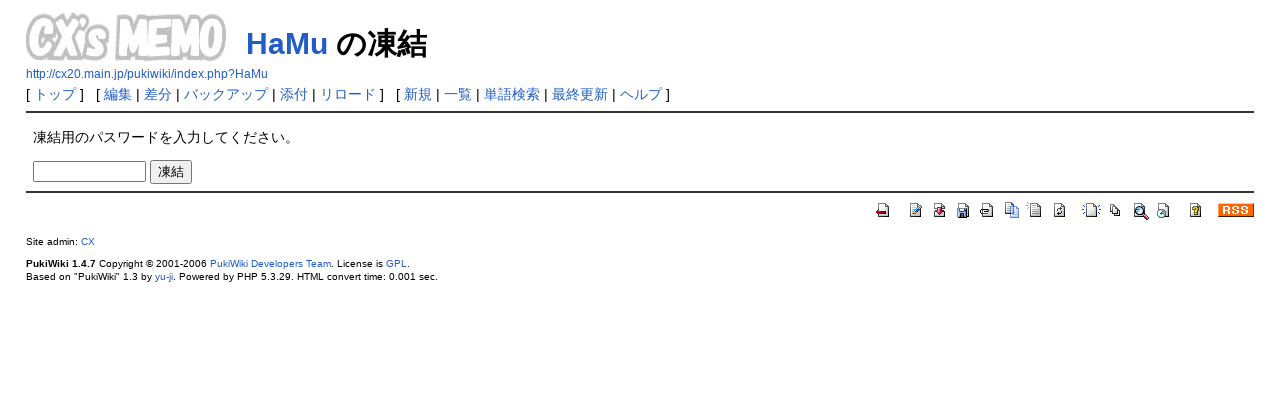

--- FILE ---
content_type: text/html; charset=EUC-JP
request_url: http://cx20.main.jp/pukiwiki/index.php?cmd=freeze&page=HaMu
body_size: 1676
content:
<?xml version="1.0" encoding="EUC-JP" ?>
<!DOCTYPE html PUBLIC "-//W3C//DTD XHTML 1.1//EN" "http://www.w3.org/TR/xhtml11/DTD/xhtml11.dtd">
<html xmlns="http://www.w3.org/1999/xhtml" xml:lang="ja">
<head>
 <meta http-equiv="content-type" content="application/xhtml+xml; charset=EUC-JP" />
 <meta http-equiv="content-style-type" content="text/css" />
 <meta name="robots" content="NOINDEX,NOFOLLOW" />
 <title>HaMu の凍結 - CX's MEMO</title>

 <link rel="SHORTCUT ICON" href="" />
 <link rel="stylesheet" type="text/css" media="screen" href="skin/pukiwiki.css.php?charset=Shift_JIS" charset="Shift_JIS" />
 <link rel="stylesheet" type="text/css" media="print"  href="skin/pukiwiki.css.php?charset=Shift_JIS&amp;media=print" charset="Shift_JIS" />
 <link rel="alternate" type="application/rss+xml" title="RSS" href="http://cx20.main.jp/pukiwiki/index.php?cmd=rss" />

</head>
<body>

<div id="header">
<!-- <a href="http://cx20.main.jp/pukiwiki/index.php?FrontPage"><img id="logo" src="image/cx_memo.jpg" width="80" height="80" alt="[PukiWiki]" title="[PukiWiki]" /></a> -->
 <a href="http://cx20.main.jp/pukiwiki/index.php?FrontPage"><img id="logo" src="image/cx_memo.jpg" width="200" height="50" alt="[CX's MEMO]" title="[CX's MEMO]" /></a>

 <h1 class="title"><a href="http://cx20.main.jp/pukiwiki/index.php?plugin=related&amp;page=HaMu">HaMu</a>  の凍結</h1>

    <a href="http://cx20.main.jp/pukiwiki/index.php?HaMu"><span class="small">http://cx20.main.jp/pukiwiki/index.php?HaMu</span></a>
 
</div>

<div id="navigator">
 [ <a href="http://cx20.main.jp/pukiwiki/index.php?FrontPage" >トップ</a> ] &nbsp;

 [
 	<a href="http://cx20.main.jp/pukiwiki/index.php?cmd=edit&amp;page=HaMu" >編集</a> |
	  <a href="http://cx20.main.jp/pukiwiki/index.php?cmd=diff&amp;page=HaMu" >差分</a> 	| <a href="http://cx20.main.jp/pukiwiki/index.php?cmd=backup&amp;page=HaMu" >バックアップ</a>  	| <a href="http://cx20.main.jp/pukiwiki/index.php?plugin=attach&amp;pcmd=upload&amp;page=HaMu" >添付</a>  | <a href="http://cx20.main.jp/pukiwiki/index.php?HaMu" >リロード</a> ] &nbsp;

 [
 	<a href="http://cx20.main.jp/pukiwiki/index.php?plugin=newpage&amp;refer=HaMu" >新規</a> |
    <a href="http://cx20.main.jp/pukiwiki/index.php?cmd=list" >一覧</a>  | <a href="http://cx20.main.jp/pukiwiki/index.php?cmd=search" >単語検索</a> | <a href="http://cx20.main.jp/pukiwiki/index.php?RecentChanges" >最終更新</a> | <a href="http://cx20.main.jp/pukiwiki/index.php?Help" >ヘルプ</a> ]

</div>

<hr class="full_hr" />
<div id="body"><p>凍結用のパスワードを入力してください。</p>
<form action="http://cx20.main.jp/pukiwiki/index.php" method="post">
<div><input type="hidden" name="encode_hint" value="ぷ" /></div>
 <div>
  <input type="hidden"   name="cmd"  value="freeze" />
  <input type="hidden"   name="page" value="HaMu" />
  <input type="password" name="pass" size="12" />
  <input type="submit"   name="ok"   value="凍結" />
 </div>
</form></div>



<hr class="full_hr" />
<!-- Toolbar -->
<div id="toolbar">
 <a href="http://cx20.main.jp/pukiwiki/index.php?FrontPage"><img src="image/top.png" width="20" height="20" alt="トップ" title="トップ" /></a>
 &nbsp;
 	<a href="http://cx20.main.jp/pukiwiki/index.php?cmd=edit&amp;page=HaMu"><img src="image/edit.png" width="20" height="20" alt="編集" title="編集" /></a>	  <a href="http://cx20.main.jp/pukiwiki/index.php?cmd=diff&amp;page=HaMu"><img src="image/diff.png" width="20" height="20" alt="差分" title="差分" /></a>	<a href="http://cx20.main.jp/pukiwiki/index.php?cmd=backup&amp;page=HaMu"><img src="image/backup.png" width="20" height="20" alt="バックアップ" title="バックアップ" /></a>			<a href="http://cx20.main.jp/pukiwiki/index.php?plugin=attach&amp;pcmd=upload&amp;page=HaMu"><img src="image/file.png" width="20" height="20" alt="添付" title="添付" /></a>		<a href="http://cx20.main.jp/pukiwiki/index.php?plugin=template&amp;refer=HaMu"><img src="image/copy.png" width="20" height="20" alt="複製" title="複製" /></a>	<a href="http://cx20.main.jp/pukiwiki/index.php?plugin=rename&amp;refer=HaMu"><img src="image/rename.png" width="20" height="20" alt="名前変更" title="名前変更" /></a> <a href="http://cx20.main.jp/pukiwiki/index.php?HaMu"><img src="image/reload.png" width="20" height="20" alt="リロード" title="リロード" /></a> &nbsp;
	<a href="http://cx20.main.jp/pukiwiki/index.php?plugin=newpage&amp;refer=HaMu"><img src="image/new.png" width="20" height="20" alt="新規" title="新規" /></a> <a href="http://cx20.main.jp/pukiwiki/index.php?cmd=list"><img src="image/list.png" width="20" height="20" alt="一覧" title="一覧" /></a> <a href="http://cx20.main.jp/pukiwiki/index.php?cmd=search"><img src="image/search.png" width="20" height="20" alt="単語検索" title="単語検索" /></a> <a href="http://cx20.main.jp/pukiwiki/index.php?RecentChanges"><img src="image/recentchanges.png" width="20" height="20" alt="最終更新" title="最終更新" /></a> &nbsp; <a href="http://cx20.main.jp/pukiwiki/index.php?Help"><img src="image/help.png" width="20" height="20" alt="ヘルプ" title="ヘルプ" /></a> &nbsp; <a href="http://cx20.main.jp/pukiwiki/index.php?cmd=rss&amp;ver=1.0"><img src="image/rss.png" width="36" height="14" alt="最終更新のRSS" title="最終更新のRSS" /></a></div>



<div id="footer">
 Site admin: <a href="http://cx20.main.jp/pukiwiki/pukiwiki.php">CX</a><p />
 <strong>PukiWiki 1.4.7</strong> Copyright &copy; 2001-2006 <a href="http://pukiwiki.sourceforge.jp/">PukiWiki Developers Team</a>. License is <a href="http://www.gnu.org/licenses/gpl.html">GPL</a>.<br /> Based on "PukiWiki" 1.3 by <a href="http://factage.com/yu-ji/">yu-ji</a>.
 Powered by PHP 5.3.29. HTML convert time: 0.001 sec.
</div>

</body>
</html>
